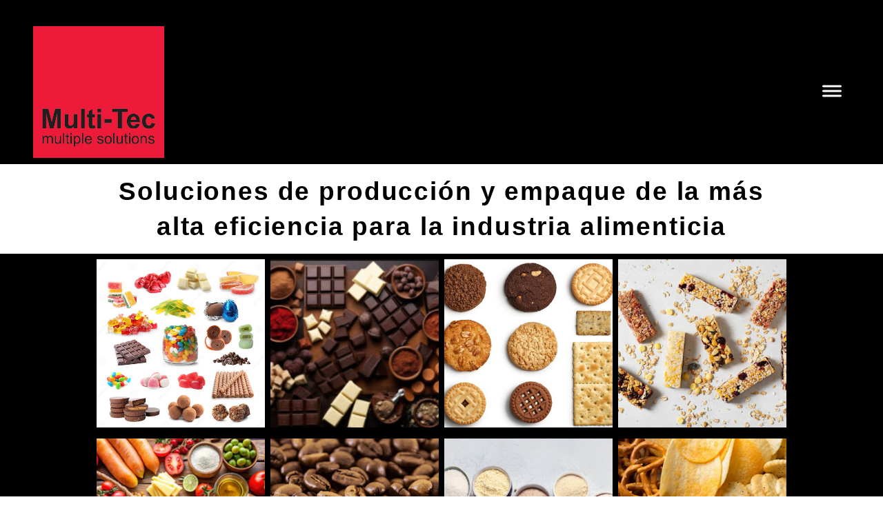

--- FILE ---
content_type: text/css; charset=utf-8
request_url: https://editor.turbify.com/static_style?v=1.5.8c&vbid=vbid-8257fab0-omsttuer&caller=live
body_size: 4193
content:
/******************************************************************************************************
 *            DYNAMIC STYLE FOR style-8257fab0-nvnrmy1j
 *                                 	 
 ******************************************************************************************************/
	 .style-8257fab0-20qvpd4p .style-8257fab0-nvnrmy1j.master.item-box   {
		
						position: relative;
						
						background-color: rgb(0, 0, 0);
							
		}
	 .style-8257fab0-20qvpd4p .style-8257fab0-nvnrmy1j .preview-item-links span:hover  ,  .style-8257fab0-20qvpd4p .style-8257fab0-nvnrmy1j .preview-element.Link.hover-tester  { 
						color: rgb(0, 0, 0);
						
						background-color: rgba(147, 147, 147, 0);
							
		}
	 .style-8257fab0-20qvpd4p .style-8257fab0-nvnrmy1j.master.item-box   {
		
						padding-left: 3%;
						
						padding-right: 3%;
						
						width: 94%;
							
		}
	 .style-8257fab0-20qvpd4p .style-8257fab0-nvnrmy1j .preview-item-links  {
		
						text-align: center;
							
		}
	 .style-8257fab0-20qvpd4p .style-8257fab0-nvnrmy1j  .preview-content-holder  {
		
						border-color: rgb(214, 214, 214);
						
						max-width: 2000px;
						
						margin-right: 0px;
						
						margin-top: 0px;
						
						margin-left: 0px;
						
						background-color: rgba(0, 0, 0, 0);
						
						text-align: left;
							
		}
	 .style-8257fab0-20qvpd4p .style-8257fab0-nvnrmy1j .preview-item-links span  ,  .style-8257fab0-20qvpd4p .style-8257fab0-nvnrmy1j #sr-basket-widget *  { font-size:calc( 10px + ( 12rem - 10rem ) );
						text-transform: uppercase;
						
						color: rgb(255, 255, 255);
						
						padding-bottom: 20px;
						
						border-color: rgba(255, 255, 255, 0.670588);
						
						letter-spacing: 0.2em;
						
						max-width: 1150px;
						
						padding-right: 10px;
						
						padding-left: 10px;
						
						padding-top: 20px;
						
						font-family: Abel;
						
						background-color: rgba(255, 255, 255, 0);
							
		}
	 .style-8257fab0-20qvpd4p .style-8257fab0-nvnrmy1j .item-content:not(.blocks_layout)  {
		
						background-color: rgba(244, 203, 74, 0);
							
		}
	 .style-8257fab0-20qvpd4p .style-8257fab0-nvnrmy1j .preview-title  ,  .style-8257fab0-20qvpd4p .style-8257fab0-nvnrmy1j .preview-body h1  { font-size:calc( 10px + ( 22rem - 10rem ) );
						color: rgb(255, 255, 255);
						
						letter-spacing: 0.05em;
						
						font-weight: bold;
						
						margin-left: 0px;
						
						font-family: Raleway;
						
						background-color: rgba(255, 255, 255, 0);
							
		}
	 .style-8257fab0-20qvpd4p .style-8257fab0-nvnrmy1j .preview-item-links.allow-bg-color  ,  .style-8257fab0-20qvpd4p .style-8257fab0-nvnrmy1j .submenu  { 
						background-color: rgb(230, 230, 230);
							
		}
	 .style-8257fab0-20qvpd4p .style-8257fab0-nvnrmy1j .preview-title-holder  {
		
						text-align: left;
							
		}
	 .style-8257fab0-20qvpd4p .style-8257fab0-nvnrmy1j .preview-divider  {
		
						border-bottom-width: 1px;
						
						width: 10%;
							
		}
	 .style-8257fab0-20qvpd4p .style-8257fab0-nvnrmy1j .preview-item-links span:before  ,  .style-8257fab0-20qvpd4p .style-8257fab0-nvnrmy1j .effect-tester  { 
						background-color: rgb(181, 181, 181);
							
		}
	 .style-8257fab0-20qvpd4p .style-8257fab0-nvnrmy1j .preview-subtitle-holder  {
		
						text-align: left;
							
		}
	 .style-8257fab0-20qvpd4p .style-8257fab0-nvnrmy1j .stripe-background  {
		
						margin-top: -35px;
						
						margin-left: -3%;
							
		}
	 .style-8257fab0-20qvpd4p .style-8257fab0-nvnrmy1j .preview-element.icon-source  {
		
						color: rgb(255, 255, 255);
						
						margin-right: 10px;
						
						margin-top: 0px;
						
						margin-left: 10px;
						
						margin-bottom: 0px;
						
						width: 190px;
							
		}
	 .style-8257fab0-20qvpd4p .style-8257fab0-nvnrmy1j  .preview-content-wrapper  {
		
						vertical-align: bottom;
						
						text-align: left;
							
		}
	 .style-8257fab0-20qvpd4p .style-8257fab0-nvnrmy1j .middle_layout .helper-div  ,  .style-8257fab0-20qvpd4p .style-8257fab0-nvnrmy1j .multi_layout .helper-div.middle-center .text-side  { 
						max-width: 1000px;
							
		}
	 .style-8257fab0-20qvpd4p .style-8257fab0-nvnrmy1j .preview-subtitle  ,  .style-8257fab0-20qvpd4p .style-8257fab0-nvnrmy1j .preview-body h2  { font-size:calc( 10px + ( 12rem - 10rem ) );
						color: rgb(152, 152, 152);
						
						letter-spacing: 0.05em;
						
						margin-right: 0px;
						
						margin-top: 5px;
						
						margin-left: 0px;
						
						font-family: Arial;
							
		}

/******************************************************************************************************
 *            UNIQUE STYLE
 *                                 	 
 ******************************************************************************************************/





















/******************************************************************************************************
 *            WEBSITE STYLE
 *                                 	 
 ******************************************************************************************************/
/******************************************************************************************************
 *            DYNAMIC STYLE FOR style-8257fab0-egxwag31
 *                                 	 
 ******************************************************************************************************/
	 .style-8257fab0-20qvpd4p .style-8257fab0-egxwag31  .preview-content-holder  {
		
						margin-right: 0px;
						
						padding-bottom: 0px;
						
						text-align: center;
						
						max-width: 750px;
						
						padding-right: 0px;
						
						margin-top: 30px;
						
						margin-left: 0px;
						
						padding-top: 0px;
						
						margin-bottom: 30px;
						
						background-color: rgba(255, 255, 255, 0);
						
						padding-left: 0px;
							
		}
	 .style-8257fab0-20qvpd4p .style-8257fab0-egxwag31 .item-content:not(.blocks_layout)  {
		
						background-color: rgb(0, 0, 0);
							
		}
	 .style-8257fab0-20qvpd4p .style-8257fab0-egxwag31 .preview-divider  {
		
						border-color: rgb(255, 255, 255);
							
		}
	 .style-8257fab0-20qvpd4p .style-8257fab0-egxwag31 .inner-pic  {
		
						opacity: 0.95;
						
						color: rgb(255, 255, 255);
						
		    			-webkit-filter: brightness(0.6);	
		}
	 .style-8257fab0-20qvpd4p .style-8257fab0-egxwag31 .preview-subtitle-holder  {
		
						max-width: 1050px;
							
		}
	 .style-8257fab0-20qvpd4p .style-8257fab0-egxwag31 .multi_layout .helper-div.middle-center .pic-side  {
		
						margin-left: -6%;
							
		}
	 .style-8257fab0-20qvpd4p .style-8257fab0-egxwag31 .multi_layout .helper-div.middle-center  {
		
						padding-left: 6%;
						
						padding-right: 6%;
						
						width: 88%;
							
		}
	 .style-8257fab0-20qvpd4p .style-8257fab0-egxwag31 .background-div  {
			
		}
	 .style-8257fab0-20qvpd4p .style-8257fab0-egxwag31.master.item-box   {
		
						background-color: rgb(255, 255, 255);
							
		}
	 .style-8257fab0-20qvpd4p .style-8257fab0-egxwag31 .preview-title  ,  .style-8257fab0-20qvpd4p .style-8257fab0-egxwag31 .preview-body h1  { 
						line-height: 0.9em;
						font-size:calc( 10px + ( 30rem - 10rem ) );
						color: rgb(255, 255, 255);
						
						letter-spacing: -0.0em;
						
						margin-top: 10px;
						
						margin-bottom: 15px;
						
						font-family: Montserrat;
						
						background-color: rgba(255, 255, 255, 0);
							
		}
	 .style-8257fab0-20qvpd4p .style-8257fab0-egxwag31 .preview-item-links span  ,  .style-8257fab0-20qvpd4p .style-8257fab0-egxwag31 #sr-basket-widget *  { 
						border-width: 2px;
						font-size:calc( 10px + ( 17rem - 10rem ) );
						padding-right: 20px;
						
						color: rgb(0, 0, 0);
						
						padding-bottom: 15px;
						
						border-color: rgb(255, 255, 255);
						
						letter-spacing: 0.2em;
						
						margin-right: 5px;
						
						margin-top: 10px;
						
						padding-left: 20px;
						
						border-radius: 18px;
						
						padding-top: 15px;
						
						margin-bottom: 0px;
						
						font-family: Raleway;
						
						background-color: rgb(215, 16, 16);
						
						font-weight: bold;
						
						margin-left: 5px;
							
		}
	 .style-8257fab0-20qvpd4p .style-8257fab0-egxwag31 .preview-element.icon-source  {
		
						margin-bottom: 15px;
						
						width: 60px;
							
		}
	 .style-8257fab0-20qvpd4p .style-8257fab0-egxwag31 .background-image-div  {
		
						color: rgb(255, 255, 255);
							
		}
	 .style-8257fab0-20qvpd4p .style-8257fab0-egxwag31 .preview-icon-holder  {
		
						margin-bottom: 40px;
							
		}
	 .style-8257fab0-20qvpd4p .style-8257fab0-egxwag31 .preview-body-holder  {
		
						max-width: 600px;
							
		}
	 .style-8257fab0-20qvpd4p .style-8257fab0-egxwag31  .preview-content-wrapper  {
		
						text-align: center;
						
						vertical-align: middle;
							
		}
	 .style-8257fab0-20qvpd4p .style-8257fab0-egxwag31 .preview-item-links span:hover  ,  .style-8257fab0-20qvpd4p .style-8257fab0-egxwag31 .preview-element.Link.hover-tester  { 
						color: rgb(0, 0, 0);
						
						background-color: rgb(215, 16, 16);
							
		}
	 .style-8257fab0-20qvpd4p .style-8257fab0-egxwag31 .inner-pic-holder  {
		
						background-color: rgb(0, 0, 0);
							
		}
	 .style-8257fab0-20qvpd4p .style-8257fab0-egxwag31 .preview-item-links span:before  ,  .style-8257fab0-20qvpd4p .style-8257fab0-egxwag31 .effect-tester  { 
						background-color: rgb(215, 16, 16);
							
		}
	 .style-8257fab0-20qvpd4p .style-8257fab0-egxwag31 .preview-body  {
		
						line-height: 1.4em;
						font-size:calc( 10px + ( 12rem - 10rem ) );
						color: rgb(239, 239, 239);
						
						max-width: 600px;
						
						margin-top: 10px;
						
						margin-bottom: 10px;
						
						font-family: Arial;
							
		}
	
	 .style-8257fab0-20qvpd4p .style-8257fab0-egxwag31 .middle_layout .helper-div  ,  .style-8257fab0-20qvpd4p .style-8257fab0-egxwag31 .multi_layout .helper-div.middle-center .text-side  { 
						max-width: 1000px;
							
		}
	 .style-8257fab0-20qvpd4p .style-8257fab0-egxwag31 .preview-subtitle  ,  .style-8257fab0-20qvpd4p .style-8257fab0-egxwag31 .preview-body h2  { 
						font-family: Raleway;
						font-size:calc( 10px + ( 18rem - 10rem ) );
						color: rgb(255, 255, 255);
						
						letter-spacing: 0.0em;
						
						margin-right: 0px;
						
						margin-top: 5px;
						
						margin-left: 0px;
						
						margin-bottom: 10px;
						
						line-height: 1.5em;
							
		}

/******************************************************************************************************
 *            UNIQUE STYLE
 *                                 	 
 ******************************************************************************************************/
 .style-8257fab0-egxwag31 #vbid-8257fab0-i5vr3lku .preview-content-holder{
				
							text-align : center;
					
				}


 .style-8257fab0-egxwag31 #vbid-8257fab0-jhvgo26v.inner-pic{
				
							background-position : 41.6415901184082% 43.9137306213379%;
					
				} .style-8257fab0-egxwag31 #vbid-8257fab0-kqx5tre9.inner-pic{
				
							background-position : 50% 50%;
					
				} .style-8257fab0-egxwag31 #vbid-8257fab0-lxbu4pik.inner-pic{
				
							background-position : 41.5956% 77%;
					
				}











 .style-8257fab0-egxwag31 #vbid-8257fab0-i5vr3lku .preview-content-wrapper{
				
							text-align : center;
					
				}










/******************************************************************************************************
 *            WEBSITE STYLE
 *                                 	 
 ******************************************************************************************************/
/******************************************************************************************************
 *            DYNAMIC STYLE FOR style-8257fab0-pxlh3tyb
 *                                 	 
 ******************************************************************************************************/
	 .style-8257fab0-20qvpd4p .style-8257fab0-pxlh3tyb.master.item-box   {
		
						background-color: rgb(255, 255, 255);
							
		}
	 .style-8257fab0-20qvpd4p .style-8257fab0-pxlh3tyb .preview-title  ,  .style-8257fab0-20qvpd4p .style-8257fab0-pxlh3tyb .preview-body h1  { font-size:calc( 10px + ( 9rem - 10rem ) );
						margin-right: 0px;
						
						color: rgb(255, 255, 255);
						
						letter-spacing: 0.3em;
						
						font-weight: bold;
						
						margin-top: 45px;
						
						margin-left: 0px;
						
						margin-bottom: 0px;
						
						font-family: Abel;
						
						background-color: rgba(11, 11, 11, 0);
							
		}
	 .style-8257fab0-20qvpd4p .style-8257fab0-pxlh3tyb .preview-icon-holder  {
		
		    			-webkit-filter: invert(0%);filter: invert(0%);	
		}
	 .style-8257fab0-20qvpd4p .style-8257fab0-pxlh3tyb .preview-link-img  {
		
						width: 30px;
						
						margin: 3px;
							
		}
	 .style-8257fab0-20qvpd4p .style-8257fab0-pxlh3tyb.master.item-box   {
		
						padding-left: 0%;
						
						padding-right: 0%;
						
						width: 100%;
							
		}
	 .style-8257fab0-20qvpd4p .style-8257fab0-pxlh3tyb .inner-pic-holder  {
		
						background-color: rgb(0, 0, 0);
							
		}
	 .style-8257fab0-20qvpd4p .style-8257fab0-pxlh3tyb  .preview-content-holder  {
		
						text-align: center;
						
						max-width: 500px;
						
						margin-right: 30px;
						
						margin-top: 40px;
						
						margin-left: 30px;
						
						margin-bottom: 40px;
						
						background-color: rgba(246, 239, 217, 0);
							
		}
	 .style-8257fab0-20qvpd4p .style-8257fab0-pxlh3tyb .preview-item-links span  ,  .style-8257fab0-20qvpd4p .style-8257fab0-pxlh3tyb #sr-basket-widget *  { 
						color: #ffffff;
						
						font-family: Arial;
						font-size:calc( 10px + ( 13rem - 10rem ) );	
		}
	 .style-8257fab0-20qvpd4p .style-8257fab0-pxlh3tyb .background-image-div  {
		
						color: rgb(255, 255, 255);
							
		}
	 .style-8257fab0-20qvpd4p .style-8257fab0-pxlh3tyb .preview-social-holder  {
		
						margin-bottom: 10px;
						
						margin-top: 20px;
						
						margin-left: 5px;
						
						margin-right: 5px;
							
		}
	 .style-8257fab0-20qvpd4p .style-8257fab0-pxlh3tyb .preview-title-holder  {
		
						text-align: left;
							
		}
	 .style-8257fab0-20qvpd4p .style-8257fab0-pxlh3tyb .item-content:not(.blocks_layout)  {
		
						background-color: rgb(243, 243, 243);
							
		}
	 .style-8257fab0-20qvpd4p .style-8257fab0-pxlh3tyb .preview-subtitle-holder  {
		
						text-align: center;
							
		}
	 .style-8257fab0-20qvpd4p .style-8257fab0-pxlh3tyb .preview-body  {
		
						color: rgb(104, 104, 104);
						
						margin-bottom: 15px;
						font-size:calc( 10px + ( 14rem - 10rem ) );
						background-color: rgba(255, 255, 255, 0);
						
						margin-top: 15px;
							
		}
	 .style-8257fab0-20qvpd4p .style-8257fab0-pxlh3tyb .preview-element.icon-source  {
		
						color: rgb(255, 255, 255);
						
						padding-right: 0px;
						
						margin-top: 0px;
						
						padding-left: 0px;
						
						margin-bottom: 10px;
						
						width: 130px;
							
		}
	 .style-8257fab0-20qvpd4p .style-8257fab0-pxlh3tyb .inner-pic  {
		
						color: rgb(255, 255, 255);
							
		}
	 .style-8257fab0-20qvpd4p .style-8257fab0-pxlh3tyb .preview-body-holder  {
		
						text-align: left;
							
		}
	 .style-8257fab0-20qvpd4p .style-8257fab0-pxlh3tyb  .preview-content-wrapper  {
		
						text-align: center;
							
		}
	 .style-8257fab0-20qvpd4p .style-8257fab0-pxlh3tyb .stripe-background  {
		
						margin-left: 0%;
							
		}
	 .style-8257fab0-20qvpd4p .style-8257fab0-pxlh3tyb .middle_layout .helper-div  ,  .style-8257fab0-20qvpd4p .style-8257fab0-pxlh3tyb .multi_layout .helper-div.middle-center .text-side  { 
						max-width: 1000px;
							
		}
	 .style-8257fab0-20qvpd4p .style-8257fab0-pxlh3tyb .preview-subtitle  ,  .style-8257fab0-20qvpd4p .style-8257fab0-pxlh3tyb .preview-body h2  { 
						line-height: 1.2em;
						font-size:calc( 10px + ( 13rem - 10rem ) );
						font-weight: bold;
						
						color: rgb(255, 255, 255);
						
						letter-spacing: 0.1em;
						
						margin-right: 0px;
						
						margin-left: 0px;
						
						font-family: Abel;
						
						background-color: rgba(0, 0, 0, 0);
							
		}

/******************************************************************************************************
 *            UNIQUE STYLE
 *                                 	 
 ******************************************************************************************************/
























/******************************************************************************************************
 *            WEBSITE STYLE
 *                                 	 
 ******************************************************************************************************/
/******************************************************************************************************
 *            DYNAMIC STYLE FOR style-8257fab0-doo4d1j7
 *                                 	 
 ******************************************************************************************************/
	 .style-8257fab0-20qvpd4p .style-8257fab0-doo4d1j7  .preview-content-holder  {
		
						margin-right: 0px;
						
						padding-bottom: 0px;
						
						text-align: center;
						
						max-width: 2500px;
						
						padding-right: 0px;
						
						margin-top: 0px;
						
						margin-left: 0px;
						
						padding-top: 0px;
						
						margin-bottom: 0px;
						
						background-color: rgba(255, 255, 255, 0);
						
						padding-left: 0px;
							
		}
	 .style-8257fab0-20qvpd4p .style-8257fab0-doo4d1j7 .item-content:not(.blocks_layout)  {
		
						background-color: rgb(255, 255, 255);
							
		}
	 .style-8257fab0-20qvpd4p .style-8257fab0-doo4d1j7 .preview-divider  {
		
						border-bottom-width: 4px;
						
						border-color: rgb(0, 0, 0);
						
						width: 10%;
							
		}
	 .style-8257fab0-20qvpd4p .style-8257fab0-doo4d1j7 .inner-pic  {
		
						opacity: 1;
						
						color: rgb(0, 0, 0);
						
		    			-webkit-filter: brightness(0.6);	
		}
	 .style-8257fab0-20qvpd4p .style-8257fab0-doo4d1j7 .preview-subtitle-holder  {
		
						max-width: 1050px;
							
		}
	 .style-8257fab0-20qvpd4p .style-8257fab0-doo4d1j7 .multi_layout .helper-div.middle-center .pic-side  {
		
						margin-left: -6%;
							
		}
	 .style-8257fab0-20qvpd4p .style-8257fab0-doo4d1j7 .multi_layout .helper-div.middle-center  {
		
						padding-left: 6%;
						
						padding-right: 6%;
						
						width: 88%;
							
		}
	 .style-8257fab0-20qvpd4p .style-8257fab0-doo4d1j7 .background-div  {
			
		}
	 .style-8257fab0-20qvpd4p .style-8257fab0-doo4d1j7.master.item-box   {
		
						background-color: rgb(255, 255, 255);
							
		}
	 .style-8257fab0-20qvpd4p .style-8257fab0-doo4d1j7 .preview-title  ,  .style-8257fab0-20qvpd4p .style-8257fab0-doo4d1j7 .preview-body h1  { 
						line-height: 1.1em;
						font-size:calc( 10px + ( 29rem - 10rem ) );
						color: rgb(0, 0, 0);
						
						letter-spacing: 0.0em;
						
						font-weight: bold;
						
						margin-top: 20px;
						
						margin-bottom: 15px;
						
						font-family: 'Playfair Display';
						
						background-color: rgba(255, 255, 255, 0);
							
		}
	 .style-8257fab0-20qvpd4p .style-8257fab0-doo4d1j7 .preview-item-links span  ,  .style-8257fab0-20qvpd4p .style-8257fab0-doo4d1j7 #sr-basket-widget *  { 
						border-width: 2px;
						font-size:calc( 10px + ( 12rem - 10rem ) );
						color: rgb(0, 0, 0);
						
						padding-bottom: 10px;
						
						border-color: rgb(0, 0, 0);
						
						letter-spacing: 0.1em;
						
						padding-right: 30px;
						
						margin-top: 20px;
						
						padding-left: 30px;
						
						border-radius: 18px;
						
						padding-top: 10px;
						
						margin-bottom: 0px;
						
						font-family: Arial;
						
						background-color: rgba(0, 0, 0, 0);
							
		}
	 .style-8257fab0-20qvpd4p .style-8257fab0-doo4d1j7 .preview-element.icon-source  {
		
						margin-bottom: 15px;
						
						width: 90px;
							
		}
	 .style-8257fab0-20qvpd4p .style-8257fab0-doo4d1j7 .background-image-div  {
		
						color: rgb(0, 0, 0);
							
		}
	 .style-8257fab0-20qvpd4p .style-8257fab0-doo4d1j7 .preview-item-links span:before  ,  .style-8257fab0-20qvpd4p .style-8257fab0-doo4d1j7 .effect-tester  { 
						background-color: rgb(0, 0, 0);
							
		}
	 .style-8257fab0-20qvpd4p .style-8257fab0-doo4d1j7 .preview-body-holder  {
		
						max-width: 800px;
							
		}
	 .style-8257fab0-20qvpd4p .style-8257fab0-doo4d1j7  .preview-content-wrapper  {
		
						text-align: center;
						
						vertical-align: middle;
							
		}
	 .style-8257fab0-20qvpd4p .style-8257fab0-doo4d1j7 .preview-item-links span:hover  ,  .style-8257fab0-20qvpd4p .style-8257fab0-doo4d1j7 .preview-element.Link.hover-tester  { 
						color: rgb(255, 255, 255);
						
						background-color: rgb(0, 0, 0);
							
		}
	 .style-8257fab0-20qvpd4p .style-8257fab0-doo4d1j7 .inner-pic-holder  {
		
						background-color: rgb(255, 255, 255);
							
		}
	 .style-8257fab0-20qvpd4p .style-8257fab0-doo4d1j7 .preview-icon-holder  {
		
						margin-bottom: 40px;
							
		}
	 .style-8257fab0-20qvpd4p .style-8257fab0-doo4d1j7 .pic-side:after  ,  .style-8257fab0-20qvpd4p .style-8257fab0-doo4d1j7 .item-effect-tester  ,  .style-8257fab0-20qvpd4p .style-8257fab0-doo4d1j7 .sub.item-box:after  { 
						background-color: rgb(0, 0, 0);
							
		}
	 .style-8257fab0-20qvpd4p .style-8257fab0-doo4d1j7 .preview-body  {
		
						line-height: 1.5em;
						font-size:calc( 10px + ( 15rem - 10rem ) );
						color: rgb(0, 0, 0);
						
						max-width: 800px;
						
						margin-top: 10px;
						
						margin-bottom: 10px;
						
						font-family: Abel;
							
		}
	
	 .style-8257fab0-20qvpd4p .style-8257fab0-doo4d1j7 .middle_layout .helper-div  ,  .style-8257fab0-20qvpd4p .style-8257fab0-doo4d1j7 .multi_layout .helper-div.middle-center .text-side  { 
						max-width: 1000px;
							
		}
	 .style-8257fab0-20qvpd4p .style-8257fab0-doo4d1j7 .preview-subtitle  ,  .style-8257fab0-20qvpd4p .style-8257fab0-doo4d1j7 .preview-body h2  { 
						font-family: Abel;
						font-size:calc( 10px + ( 20rem - 10rem ) );
						font-weight: bold;
						
						color: rgb(0, 0, 0);
						
						letter-spacing: 0.0em;
						
						margin-right: 0px;
						
						margin-top: 10px;
						
						margin-left: 0px;
						
						margin-bottom: 10px;
						
						line-height: 1.5em;
							
		}

/******************************************************************************************************
 *            UNIQUE STYLE
 *                                 	 
 ******************************************************************************************************/
 .style-8257fab0-doo4d1j7 #vbid-8257fab0-gwukhrc6 .preview-content-holder{
				
							text-align : center;
					
				}


 .style-8257fab0-doo4d1j7 #vbid-8257fab0-vnbsaaxk.inner-pic{
				
							background-position : 50.3135% 29.5905%;
					
				} .style-8257fab0-doo4d1j7 #vbid-8257fab0-xnxgwacf.inner-pic{
				
							background-position : 49.2685470581055% 69.2805786132813%;
					
				} .style-8257fab0-doo4d1j7 #vbid-8257fab0-r71rnmpp.inner-pic{
				
							background-position : 50% 50%;
					
				}











 .style-8257fab0-doo4d1j7 #vbid-8257fab0-gwukhrc6 .preview-content-wrapper{
				
							text-align : center;
					
				}











/******************************************************************************************************
 *            WEBSITE STYLE
 *                                 	 
 ******************************************************************************************************/
/******************************************************************************************************
 *            DYNAMIC STYLE FOR style-b163ef32-bp3oubp5
 *                                 	 
 ******************************************************************************************************/
	 .style-8257fab0-20qvpd4p .style-b163ef32-bp3oubp5 .preview.image-cover  {
		
						background-color: rgba(0, 0, 0, 0);
							
		}
	 .style-8257fab0-20qvpd4p .style-b163ef32-bp3oubp5  .preview-content-holder  {
		
						margin-bottom: 10px;
						
						text-align: center;
						
						margin-top: 10px;
						
						background-color: rgba(0, 0, 0, 0);
						
						max-width: 600px;
							
		}
	
	 .style-8257fab0-20qvpd4p .style-b163ef32-bp3oubp5 .blocks-preview-subtitle-holder  {
		
						max-width: 800px;
							
		}
	 .style-8257fab0-20qvpd4p .style-b163ef32-bp3oubp5 .item-content:not(.blocks_layout)  {
		
						background-color: rgba(0, 0, 0, 0);
							
		}
	 .style-8257fab0-20qvpd4p .style-b163ef32-bp3oubp5 .preview-divider  {
		
						border-color: rgb(255, 255, 255);
						
						margin-top: 5px;
							
		}
	 .style-8257fab0-20qvpd4p .style-b163ef32-bp3oubp5 .inner-pic  {
		
		    			-webkit-filter:none;filter:none;
						background-size: cover;
							
		}
	 .style-8257fab0-20qvpd4p .style-b163ef32-bp3oubp5 #pagination-holder  {
		
						border-width: 1px;
						font-size:calc( 10px + ( 18rem - 10rem ) );
						color: rgb(131, 131, 131);
						
						padding-bottom: 10px;
						
						border-color: rgb(131, 131, 131);
						
						padding-right: 20px;
						
						margin-top: 30px;
						
						padding-left: 20px;
						
						padding-top: 10px;
						
						margin-bottom: 30px;
						
						font-family: Times New Roman;
							
		}
	 .style-8257fab0-20qvpd4p .style-b163ef32-bp3oubp5 .multi_layout .helper-div.middle-center .pic-side  {
		
						margin-left: -6%;
							
		}
	
	 .style-8257fab0-20qvpd4p .style-b163ef32-bp3oubp5 .blocks-preview-item-links .Link:hover  {
		
						background-color: rgb(0, 0, 0);
						
						color: rgb(255, 255, 255);
							
		}
	 .style-8257fab0-20qvpd4p .style-b163ef32-bp3oubp5 .multi_layout .helper-div.middle-center  {
		
						padding-left: 6%;
						
						padding-right: 6%;
						
						width: 88%;
							
		}
	 .style-8257fab0-20qvpd4p .style-b163ef32-bp3oubp5 .background-div  {
			
		}
	 .style-8257fab0-20qvpd4p .style-b163ef32-bp3oubp5.master.item-box   {
		
						background-color: rgb(0, 0, 0);
							
		}
	 .style-8257fab0-20qvpd4p .style-b163ef32-bp3oubp5 .preview-title  ,  .style-8257fab0-20qvpd4p .style-b163ef32-bp3oubp5 .preview-body h1  { 
						font-family: 'Playfair Display';
						font-size:calc( 10px + ( 27rem - 10rem ) );
						color: rgb(255, 255, 255);
						
						letter-spacing: 0.0em;
						
						margin-top: 10px;
						
						margin-bottom: 5px;
						
						line-height: 1.4em;
						
						background-color: rgba(0, 0, 0, 0);
							
		}
	 .style-8257fab0-20qvpd4p .style-b163ef32-bp3oubp5.master.item-box   {
		
						padding-left: 0%;
						
						padding-right: 0%;
						
						width: 100%;
							
		}
	 .style-8257fab0-20qvpd4p .style-b163ef32-bp3oubp5 .preview-item-links span  ,  .style-8257fab0-20qvpd4p .style-b163ef32-bp3oubp5 #sr-basket-widget *  { 
						border-width: 1px;
						font-size:calc( 10px + ( 12rem - 10rem ) );
						color: rgb(255, 255, 255);
						
						padding-bottom: 10px;
						
						border-color: rgb(0, 0, 0);
						
						letter-spacing: 0.1em;
						
						padding-right: 15px;
						
						margin-top: 10px;
						
						padding-left: 15px;
						
						border-radius: 15px;
						
						padding-top: 10px;
						
						margin-bottom: 15px;
						
						font-family: Raleway;
						
						background-color: rgb(0, 0, 0);
							
		}
	 .style-8257fab0-20qvpd4p .style-b163ef32-bp3oubp5 .blocks-preview-body  {
		
						margin-top: 10px;
						
						font-family: Arial;
						font-size:calc( 10px + ( 12rem - 10rem ) );
						margin-bottom: 10px;
						
						line-height: 1.5em;
							
		}
	 .style-8257fab0-20qvpd4p .style-b163ef32-bp3oubp5 .stripe-background  {
		
						opacity: 0.5;
						
						margin-left: 0%;
							
		}
	 .style-8257fab0-20qvpd4p .style-b163ef32-bp3oubp5 .preview-element.icon-source  {
		
						margin-left: 20px;
						
						width: 40px;
							
		}
	 .style-8257fab0-20qvpd4p .style-b163ef32-bp3oubp5 .blocks-preview-content-holder  {
		
						margin-right: 0px;
						
						padding-bottom: 0px;
						
						text-align: center;
						
						padding-right: 0px;
						
						margin-top: 35px;
						
						margin-left: 0px;
						
						padding-top: 0px;
						
						margin-bottom: 25px;
						
						padding-left: 0px;
							
		}
	 .style-8257fab0-20qvpd4p .style-b163ef32-bp3oubp5 .background-image-div  {
		
						color: rgb(0, 0, 0);
							
		}
	 .style-8257fab0-20qvpd4p .style-b163ef32-bp3oubp5 .blocks-preview-subtitle  {
		
						line-height: 1.4em;
						font-size:calc( 10px + ( 15rem - 10rem ) );
						text-transform: uppercase;
						
						color: rgb(0, 0, 0);
						
						letter-spacing: 0.3em;
						
						margin-top: 5px;
						
						margin-bottom: 10px;
						
						font-family: Abel;
							
		}
	 .style-8257fab0-20qvpd4p .style-b163ef32-bp3oubp5 .preview-icon-holder  {
		
						text-align: left;
							
		}
	 .style-8257fab0-20qvpd4p .style-b163ef32-bp3oubp5  .preview-content-wrapper  {
		
						vertical-align: middle;
						
						text-align: center;
							
		}
	 .style-8257fab0-20qvpd4p .style-b163ef32-bp3oubp5 .preview-price  {
		
						color: rgb(248, 248, 248);
						
						font-family: Arial;
							
		}
	
	 .style-8257fab0-20qvpd4p .style-b163ef32-bp3oubp5 .blocks-preview-body-holder  {
		
						max-width: 800px;
							
		}
	 .style-8257fab0-20qvpd4p .style-b163ef32-bp3oubp5 .preview-item-links span:hover  ,  .style-8257fab0-20qvpd4p .style-b163ef32-bp3oubp5 .preview-element.Link.hover-tester  { 
						color: rgb(255, 255, 255);
						
						background-color: rgb(48, 48, 48);
							
		}
	 .style-8257fab0-20qvpd4p .style-b163ef32-bp3oubp5 .preview-item-links span:before  ,  .style-8257fab0-20qvpd4p .style-b163ef32-bp3oubp5 .effect-tester  { 
						background-color: rgb(0, 0, 0);
							
		}
	 .style-8257fab0-20qvpd4p .style-b163ef32-bp3oubp5 .blocks-preview-content-wrapper  {
		
						text-align: center;
							
		}
	 .style-8257fab0-20qvpd4p .style-b163ef32-bp3oubp5 .blocks-preview-title  {
		font-size:calc( 10px + ( 27rem - 10rem ) );
						font-family: 'Playfair Display';
						
						letter-spacing: 0.0em;
						
						margin-top: 15px;
						
						margin-bottom: 10px;
							
		}
	
	 .style-8257fab0-20qvpd4p .style-b163ef32-bp3oubp5 .blocks-preview-icon-holder .icon-source  {
		
						width: 50px;
							
		}
	 .style-8257fab0-20qvpd4p .style-b163ef32-bp3oubp5 .preview-body  {
		
						line-height: 1.4em;
						font-size:calc( 10px + ( 15rem - 10rem ) );
						color: rgb(255, 255, 255);
						
						max-width: 400px;
						
						margin-top: 10px;
						
						margin-bottom: 10px;
						
						font-family: Abel;
							
		}
	
	 .style-8257fab0-20qvpd4p .style-b163ef32-bp3oubp5 .blocks-preview-item-links .Link  {
		
						font-family: Abel;
						font-size:calc( 10px + ( 13rem - 10rem ) );
						color: rgba(0, 0, 0, 0.619608);
						
						padding-bottom: 5px;
						
						border-color: rgb(243, 243, 243);
						
						letter-spacing: 0.15em;
						
						padding-right: 20px;
						
						margin-top: 25px;
						
						padding-left: 20px;
						
						border-radius: 0px;
						
						padding-top: 5px;
						
						margin-bottom: 30px;
						
						border-width: 1px;
							
		}
	 .style-8257fab0-20qvpd4p .style-b163ef32-bp3oubp5 .preview-subtitle  ,  .style-8257fab0-20qvpd4p .style-b163ef32-bp3oubp5 .preview-body h2  { 
						line-height: 1.2em;
						font-size:calc( 10px + ( 23rem - 10rem ) );
						font-weight: bold;
						
						color: rgb(0, 0, 0);
						
						letter-spacing: 0.2em;
						
						margin-right: 0px;
						
						margin-top: 5px;
						
						margin-left: 0px;
						
						margin-bottom: 10px;
						
						font-family: Abel;
						
						background-color: rgba(255, 255, 255, 0);
							
		}

/******************************************************************************************************
 *            UNIQUE STYLE
 *                                 	 
 ******************************************************************************************************/





































/******************************************************************************************************
 *            WEBSITE STYLE
 *                                 	 
 ******************************************************************************************************/
/******************************************************************************************************
 *            DYNAMIC STYLE FOR style-8257fab0-z6icozl3
 *                                 	 
 ******************************************************************************************************/
	 .style-8257fab0-20qvpd4p .style-8257fab0-z6icozl3 .preview-title  ,  .style-8257fab0-20qvpd4p .style-8257fab0-z6icozl3 .preview-body h1  { 
						line-height: 1.1em;
						font-size:calc( 10px + ( 37rem - 10rem ) );
						color: rgb(0, 0, 0);
						
						letter-spacing: 0.0em;
						
						font-weight: bold;
						
						margin-top: 0px;
						
						margin-bottom: 0px;
						
						font-family: 'Playfair Display';
						
						background-color: rgba(255, 255, 255, 0);
							
		}
	 .style-8257fab0-20qvpd4p .style-8257fab0-z6icozl3 .preview-link-img  {
		
						width: 41px;
						
						margin: 7px;
							
		}
	 .style-8257fab0-20qvpd4p .style-8257fab0-z6icozl3 .inner-pic-holder  {
		
						background-color: rgb(255, 255, 255);
							
		}
	 .style-8257fab0-20qvpd4p .style-8257fab0-z6icozl3  .preview-content-holder  {
		
						margin-right: 0px;
						
						padding-bottom: 0px;
						
						text-align: left;
						
						max-width: 2500px;
						
						padding-right: 0px;
						
						margin-top: 0px;
						
						margin-left: 0px;
						
						padding-top: 0px;
						
						margin-bottom: 0px;
						
						background-color: rgba(255, 255, 255, 0);
						
						padding-left: 0px;
							
		}
	 .style-8257fab0-20qvpd4p .style-8257fab0-z6icozl3 .preview-item-links span  ,  .style-8257fab0-20qvpd4p .style-8257fab0-z6icozl3 #sr-basket-widget *  { 
						border-width: 2px;
						font-size:calc( 10px + ( 13rem - 10rem ) );
						color: rgb(255, 255, 255);
						
						padding-bottom: 10px;
						
						border-color: rgb(255, 255, 255);
						
						letter-spacing: 0.15em;
						
						padding-right: 30px;
						
						margin-top: 20px;
						
						padding-left: 30px;
						
						border-radius: 22px;
						
						padding-top: 10px;
						
						margin-bottom: 20px;
						
						font-family: Arial;
						
						background-color: rgba(0, 0, 0, 0);
							
		}
	 .style-8257fab0-20qvpd4p .style-8257fab0-z6icozl3 .preview-item-links span:before  ,  .style-8257fab0-20qvpd4p .style-8257fab0-z6icozl3 .effect-tester  { 
						background-color: rgb(255, 255, 255);
							
		}
	
	 .style-8257fab0-20qvpd4p .style-8257fab0-z6icozl3 .item-content:not(.blocks_layout)  {
		
						background-color: rgb(255, 255, 255);
							
		}
	 .style-8257fab0-20qvpd4p .style-8257fab0-z6icozl3 .preview-divider  {
		
						border-style: solid;
						
						border-color: rgb(255, 255, 255);
						
						border-bottom-width: 4px;
						
						margin-top: 10px;
						
						margin-bottom: 10px;
						
						width: 10%;
							
		}
	 .style-8257fab0-20qvpd4p .style-8257fab0-z6icozl3 .preview-icon-holder  {
		
						margin-bottom: 40px;
							
		}
	 .style-8257fab0-20qvpd4p .style-8257fab0-z6icozl3 .preview-body-holder  {
		
						max-width: 800px;
							
		}
	 .style-8257fab0-20qvpd4p .style-8257fab0-z6icozl3 .inner-pic  {
		
						opacity: 1;
						
		    			-webkit-filter: brightness(0.6);	
		}
	 .style-8257fab0-20qvpd4p .style-8257fab0-z6icozl3 .preview-item-links span:hover  ,  .style-8257fab0-20qvpd4p .style-8257fab0-z6icozl3 .preview-element.Link.hover-tester  { 
						color: rgb(0, 0, 0);
						
						background-color: rgba(0, 0, 0, 0);
							
		}
	 .style-8257fab0-20qvpd4p .style-8257fab0-z6icozl3 .multi_layout .helper-div.middle-center .pic-side  {
		
						margin-left: -6%;
							
		}
	 .style-8257fab0-20qvpd4p .style-8257fab0-z6icozl3 .preview-body  {
		
						line-height: 1.6em;
						font-size:calc( 10px + ( 15rem - 10rem ) );
						color: rgb(0, 0, 0);
						
						max-width: 1000px;
						
						margin-top: 10px;
						
						font-family: Abel;
							
		}
	 .style-8257fab0-20qvpd4p .style-8257fab0-z6icozl3 .preview-element.icon-source  {
		
						margin-top: 0px;
						
						margin-bottom: 0px;
						
						width: 120px;
							
		}
	 .style-8257fab0-20qvpd4p .style-8257fab0-z6icozl3  .preview-content-wrapper  {
		
						text-align: left;
						
						vertical-align: middle;
							
		}
	 .style-8257fab0-20qvpd4p .style-8257fab0-z6icozl3 .preview-subtitle  ,  .style-8257fab0-20qvpd4p .style-8257fab0-z6icozl3 .preview-body h2  { 
						font-family: Abel;
						font-size:calc( 10px + ( 15rem - 10rem ) );
						text-transform: uppercase;
						
						color: rgb(0, 0, 0);
						
						letter-spacing: 0.3em;
						
						margin-right: 0px;
						
						margin-top: 15px;
						
						margin-left: 0px;
						
						margin-bottom: 10px;
						
						line-height: 1.2em;
							
		}
	 .style-8257fab0-20qvpd4p .style-8257fab0-z6icozl3 .middle_layout .helper-div  ,  .style-8257fab0-20qvpd4p .style-8257fab0-z6icozl3 .multi_layout .helper-div.middle-center .text-side  { 
						max-width: 1000px;
							
		}
	 .style-8257fab0-20qvpd4p .style-8257fab0-z6icozl3 .multi_layout .helper-div.middle-center  {
		
						padding-left: 6%;
						
						padding-right: 6%;
						
						width: 88%;
							
		}
	 .style-8257fab0-20qvpd4p .style-8257fab0-z6icozl3 .background-div  {
			
		}

/******************************************************************************************************
 *            UNIQUE STYLE
 *                                 	 
 ******************************************************************************************************/



 .style-8257fab0-z6icozl3 #vbid-8257fab0-97gfiiy6 .preview-content-holder{
				
							text-align : center;
					
				}







 .style-8257fab0-z6icozl3 #vbid-8257fab0-ekqfuvcj.inner-pic{
				
							background-position : 21.7461% 14.5106%;
					
				}




 .style-8257fab0-z6icozl3 #vbid-8257fab0-97gfiiy6 .preview-content-wrapper{
				
							text-align : center;
					
				}







/******************************************************************************************************
 *            WEBSITE STYLE
 *                                 	 
 ******************************************************************************************************/
/******************************************************************************************************
 *            DYNAMIC STYLE FOR style-8257fab0-20qvpd4p
 *                                 	 
 ******************************************************************************************************/
	 .master .style-8257fab0-20qvpd4p .Body  {
		font-size:calc( 10px + ( 12rem - 10rem ) );
						max-width: 650px;
						
						margin-right: 20px;
						
						margin-left: 20px;
						
						margin-bottom: 10px;
						
						line-height: 1.4em;
							
		}
	 .master .style-8257fab0-20qvpd4p .Subtitle  ,  .master .style-8257fab0-20qvpd4p .Body h2  { font-size:calc( 10px + ( 15rem - 10rem ) );
						color: rgb(110, 110, 110);
						
						max-width: 650px;
						
						letter-spacing: 0.1em;
						
						margin-right: 20px;
						
						margin-top: 15px;
						
						margin-left: 20px;
						
						margin-bottom: 15px;
						
						font-family: Arial;
							
		}
	 .master .style-8257fab0-20qvpd4p .quote-holder  {
		
						margin-bottom: 45px;
						
						margin-top: 35px;
							
		}
	 .master .style-8257fab0-20qvpd4p .subtitle-wrapper  {
		
						max-width: 1180px;
							
		}
	 .master .style-8257fab0-20qvpd4p .Title  ,  .master .style-8257fab0-20qvpd4p .Body h1  { font-size:calc( 10px + ( 22rem - 10rem ) );
						color: rgb(0, 0, 0);
						
						max-width: 650px;
						
						letter-spacing: 0.05em;
						
						margin-right: 20px;
						
						margin-top: 30px;
						
						margin-left: 20px;
						
						font-family: Montserrat;
							
		}
	 .master .style-8257fab0-20qvpd4p .link-wrapper  {
		
						max-width: 1058px;
							
		}
	 .master .style-8257fab0-20qvpd4p .Quote  {
		
						margin-right: 50px;
						
						font-family: 'Times New Roman';
						font-size:calc( 10px + ( 19rem - 10rem ) );
						margin-left: 50px;
						
						font-style: italic;
							
		}
	 .master .style-8257fab0-20qvpd4p .quote-author  {
		
						font-style: italic;
						font-size:calc( 10px + ( 19rem - 10rem ) );
						color: rgb(124, 124, 124);
						
						margin-right: 50px;
						
						margin-top: 10px;
						
						margin-left: 50px;
						
						font-family: 'Times New Roman';
							
		}
	 .master .style-8257fab0-20qvpd4p .title-wrapper  {
		
						max-width: 1180px;
							
		}
	 .master .style-8257fab0-20qvpd4p .item-links span  {
		
						font-family: Arial;
						font-size:calc( 10px + ( 13rem - 10rem ) );
						color: rgb(0, 0, 0);
						
						padding-bottom: 10px;
						
						letter-spacing: 0.1em;
						
						padding-right: 15px;
						
						margin-top: 20px;
						
						padding-left: 15px;
						
						padding-top: 10px;
						
						margin-bottom: 20px;
						
						border-width: 1px;
						
						background-color: rgba(66, 117, 83, 0);
						
						margin-left: 50px;
							
		}
	
	 .master .style-8257fab0-20qvpd4p .body-wrapper  {
		
						max-width: 1032px;
							
		}
	 .style-8257fab0-20qvpd4p.master.container > #children  {
		
						background-color: rgb(255, 255, 255);
							
		}

/******************************************************************************************************
 *            UNIQUE STYLE
 *                                 	 
 ******************************************************************************************************/






















/******************************************************************************************************
 *            WEBSITE STYLE
 *                                 	 
 ******************************************************************************************************/

	
	
	
			.master.container.website-style .master.item-box:not(.custom) .preview-title:not(.custom) , 
			.master.container.website-style .master.item-box:not(.custom) .blocks-preview-title:not(.custom) { 
						font-family: Arial;
				
						letter-spacing: 0.05em;
				
						line-height: 1.4em;
					
		}
	
	
	
			.master.container.website-style .master.item-box:not(.custom) .preview-element.Link:not(.custom)  {
		
						font-family: Arial;
				
						letter-spacing: 0.05em;
				
						border-width: 0px;
				
						border-radius: 0px;
					
		}
	
	
	
			.master.container.website-style .master.item-box:not(.custom) .preview-subtitle:not(.custom) , 
			.master.container.website-style .master.item-box:not(.custom) .blocks-preview-subtitle:not(.custom) { 
						font-family: Arial;
				
						letter-spacing: 0.0em;
				
						line-height: 1.7em;
					
		}
	
	
	
			  .header-box + .master.item-box.fill-height , 
			  #menu-placeholder + .master.item-box.fill-height { 
						min-height: calc(100vh - 303px)!important;
					
		}
	
	
	
			body    {
		
						background-color: rgb(255, 255, 255);
					
		}
	
	
	
			#xprs.in-editor  .header-box + .control-handle + .master.item-box.fill-height , 
			#xprs.in-editor  #menu-placeholder + .control-handle + .master.item-box.fill-height { 
						min-height: calc(100vh - 353px)!important;
					
		}/******************************************************************************************************
 *            DYNAMIC STYLE FOR style-8257fab0-d5dmcvb8
 *                                 	 
 ******************************************************************************************************/
	 .style-8257fab0-20qvpd4p .style-8257fab0-d5dmcvb8 .preview.image-cover  {
		
						background-color: rgba(0, 0, 0, 0);
							
		}
	 .style-8257fab0-20qvpd4p .style-8257fab0-d5dmcvb8  .preview-content-holder  {
		
						margin-bottom: 10px;
						
						text-align: center;
						
						margin-top: 10px;
						
						background-color: rgba(0, 0, 0, 0);
						
						max-width: 852px;
							
		}
	 .style-8257fab0-20qvpd4p .style-8257fab0-d5dmcvb8 .blocks-preview-body  {
		font-size:calc( 10px + ( 12rem - 10rem ) );
						font-family: Arial;
						
						margin-top: 10px;
						
						line-height: 1.5em;
						
						margin-bottom: 10px;
							
		}
	 .style-8257fab0-20qvpd4p .style-8257fab0-d5dmcvb8 .item-content:not(.blocks_layout)  {
		
						background-color: rgba(0, 0, 0, 0);
							
		}
	 .style-8257fab0-20qvpd4p .style-8257fab0-d5dmcvb8 .preview-divider  {
		
						border-color: rgb(255, 255, 255);
						
						margin-top: 5px;
							
		}
	 .style-8257fab0-20qvpd4p .style-8257fab0-d5dmcvb8 .inner-pic  {
		
						opacity: 1.0;
						
		    			-webkit-filter:none;filter:none;
						background-size: cover;
							
		}
	 .style-8257fab0-20qvpd4p .style-8257fab0-d5dmcvb8 #pagination-holder  {
		
						font-family: Times New Roman;
						font-size:calc( 10px + ( 18rem - 10rem ) );
						color: rgb(131, 131, 131);
						
						padding-bottom: 10px;
						
						border-color: rgb(131, 131, 131);
						
						padding-right: 20px;
						
						margin-top: 30px;
						
						padding-left: 20px;
						
						padding-top: 10px;
						
						margin-bottom: 30px;
						
						border-width: 1px;
							
		}
	 .style-8257fab0-20qvpd4p .style-8257fab0-d5dmcvb8 .multi_layout .helper-div.middle-center .pic-side  {
		
						margin-left: -6%;
							
		}
	
	 .style-8257fab0-20qvpd4p .style-8257fab0-d5dmcvb8 .blocks-preview-item-links .Link:hover  {
		
						background-color: rgb(0, 0, 0);
						
						color: rgb(255, 255, 255);
							
		}
	 .style-8257fab0-20qvpd4p .style-8257fab0-d5dmcvb8 .multi_layout .helper-div.middle-center  {
		
						padding-left: 6%;
						
						width: 88%;
						
						padding-right: 6%;
							
		}
	 .style-8257fab0-20qvpd4p .style-8257fab0-d5dmcvb8 .background-div  {
			
		}
	 .style-8257fab0-20qvpd4p .style-8257fab0-d5dmcvb8.master.item-box   {
		
						background-color: rgb(0, 0, 0);
							
		}
	 .style-8257fab0-20qvpd4p .style-8257fab0-d5dmcvb8 .preview-title  ,  .style-8257fab0-20qvpd4p .style-8257fab0-d5dmcvb8 .preview-body h1  { 
						line-height: 1.4em;
						font-size:calc( 10px + ( 27rem - 10rem ) );
						color: rgb(255, 255, 255);
						
						letter-spacing: 0.0em;
						
						margin-top: 10px;
						
						margin-bottom: 5px;
						
						font-family: 'Playfair Display';
						
						background-color: rgba(0, 0, 0, 0);
							
		}
	 .style-8257fab0-20qvpd4p .style-8257fab0-d5dmcvb8.master.item-box   {
		
						padding-left: 0%;
						
						width: 100%;
						
						padding-right: 0%;
							
		}
	 .style-8257fab0-20qvpd4p .style-8257fab0-d5dmcvb8 .preview-item-links span  ,  .style-8257fab0-20qvpd4p .style-8257fab0-d5dmcvb8 #sr-basket-widget *  { 
						font-family: Raleway;
						font-size:calc( 10px + ( 12rem - 10rem ) );
						color: rgb(255, 255, 255);
						
						padding-bottom: 10px;
						
						border-color: rgb(0, 0, 0);
						
						letter-spacing: 0.1em;
						
						padding-right: 15px;
						
						margin-top: 10px;
						
						padding-left: 15px;
						
						border-radius: 15px;
						
						padding-top: 10px;
						
						margin-bottom: 15px;
						
						border-width: 1px;
						
						background-color: rgb(0, 0, 0);
							
		}
	
	 .style-8257fab0-20qvpd4p .style-8257fab0-d5dmcvb8 .blocks-preview-subtitle-holder  {
		
						max-width: 800px;
							
		}
	 .style-8257fab0-20qvpd4p .style-8257fab0-d5dmcvb8 .stripe-background  {
		
						opacity: 0.5;
						
						margin-left: 0%;
							
		}
	 .style-8257fab0-20qvpd4p .style-8257fab0-d5dmcvb8 .preview-element.icon-source  {
		
						margin-left: 20px;
						
						width: 40px;
							
		}
	 .style-8257fab0-20qvpd4p .style-8257fab0-d5dmcvb8 .blocks-preview-content-holder  {
		
						margin-right: 0px;
						
						padding-bottom: 0px;
						
						text-align: center;
						
						padding-right: 0px;
						
						margin-top: 35px;
						
						margin-left: 0px;
						
						padding-top: 0px;
						
						margin-bottom: 25px;
						
						padding-left: 0px;
							
		}
	 .style-8257fab0-20qvpd4p .style-8257fab0-d5dmcvb8 .background-image-div  {
		
						color: rgb(0, 0, 0);
							
		}
	 .style-8257fab0-20qvpd4p .style-8257fab0-d5dmcvb8 .blocks-preview-subtitle  {
		
						font-family: Abel;
						font-size:calc( 10px + ( 15rem - 10rem ) );
						text-transform: uppercase;
						
						color: rgb(0, 0, 0);
						
						letter-spacing: 0.3em;
						
						margin-top: 5px;
						
						margin-bottom: 10px;
						
						line-height: 1.4em;
							
		}
	 .style-8257fab0-20qvpd4p .style-8257fab0-d5dmcvb8 .preview-icon-holder  {
		
						text-align: left;
							
		}
	 .style-8257fab0-20qvpd4p .style-8257fab0-d5dmcvb8  .preview-content-wrapper  {
		
						vertical-align: middle;
						
						text-align: center;
							
		}
	 .style-8257fab0-20qvpd4p .style-8257fab0-d5dmcvb8 .preview-price  {
		
						color: rgb(248, 248, 248);
						
						font-family: Arial;
							
		}
	
	 .style-8257fab0-20qvpd4p .style-8257fab0-d5dmcvb8 .blocks-preview-body-holder  {
		
						max-width: 800px;
							
		}
	 .style-8257fab0-20qvpd4p .style-8257fab0-d5dmcvb8 .preview-item-links span:hover  ,  .style-8257fab0-20qvpd4p .style-8257fab0-d5dmcvb8 .preview-element.Link.hover-tester  { 
						color: rgb(255, 255, 255);
						
						background-color: rgb(48, 48, 48);
							
		}
	 .style-8257fab0-20qvpd4p .style-8257fab0-d5dmcvb8 .preview-item-links span:before  ,  .style-8257fab0-20qvpd4p .style-8257fab0-d5dmcvb8 .effect-tester  { 
						background-color: rgb(0, 0, 0);
							
		}
	 .style-8257fab0-20qvpd4p .style-8257fab0-d5dmcvb8 .blocks-preview-content-wrapper  {
		
						text-align: center;
							
		}
	 .style-8257fab0-20qvpd4p .style-8257fab0-d5dmcvb8 .blocks-preview-title  {
		
						letter-spacing: 0.0em;
						
						font-family: 'Playfair Display';
						font-size:calc( 10px + ( 27rem - 10rem ) );
						margin-top: 15px;
						
						margin-bottom: 10px;
							
		}
	
	 .style-8257fab0-20qvpd4p .style-8257fab0-d5dmcvb8 .blocks-preview-icon-holder .icon-source  {
		
						width: 50px;
							
		}
	 .style-8257fab0-20qvpd4p .style-8257fab0-d5dmcvb8 .preview-body  {
		
						font-family: Abel;
						font-size:calc( 10px + ( 15rem - 10rem ) );
						color: rgb(255, 255, 255);
						
						max-width: 400px;
						
						margin-top: 10px;
						
						margin-bottom: 10px;
						
						line-height: 1.4em;
							
		}
	
	 .style-8257fab0-20qvpd4p .style-8257fab0-d5dmcvb8 .blocks-preview-item-links .Link  {
		
						border-width: 1px;
						font-size:calc( 10px + ( 13rem - 10rem ) );
						color: rgba(0, 0, 0, 0.619608);
						
						padding-bottom: 5px;
						
						border-color: rgb(243, 243, 243);
						
						letter-spacing: 0.15em;
						
						padding-right: 20px;
						
						margin-top: 25px;
						
						padding-left: 20px;
						
						border-radius: 0px;
						
						padding-top: 5px;
						
						margin-bottom: 30px;
						
						font-family: Abel;
							
		}
	 .style-8257fab0-20qvpd4p .style-8257fab0-d5dmcvb8 .pic-side:after  ,  .style-8257fab0-20qvpd4p .style-8257fab0-d5dmcvb8 .item-effect-tester  ,  .style-8257fab0-20qvpd4p .style-8257fab0-d5dmcvb8 .sub.item-box:after  { 
						background-color: rgb(215, 16, 16);
							
		}
	 .style-8257fab0-20qvpd4p .style-8257fab0-d5dmcvb8 .preview-subtitle  ,  .style-8257fab0-20qvpd4p .style-8257fab0-d5dmcvb8 .preview-body h2  { 
						font-family: Abel;
						font-size:calc( 10px + ( 23rem - 10rem ) );
						margin-right: 0px;
						
						color: rgb(0, 0, 0);
						
						letter-spacing: 0.2em;
						
						font-weight: bold;
						
						margin-top: 5px;
						
						margin-left: 0px;
						
						margin-bottom: 10px;
						
						line-height: 1.2em;
						
						background-color: rgba(255, 255, 255, 0);
							
		}

/******************************************************************************************************
 *            UNIQUE STYLE
 *                                 	 
 ******************************************************************************************************/






































/******************************************************************************************************
 *            WEBSITE STYLE
 *                                 	 
 ******************************************************************************************************/
